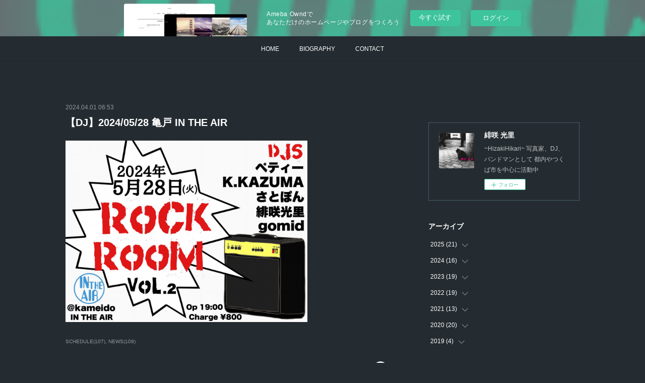

--- FILE ---
content_type: text/html; charset=utf-8
request_url: https://hizakixxx.amebaownd.com/posts/52999613?categoryIds=2277383
body_size: 11147
content:
<!doctype html>

            <html lang="ja" data-reactroot=""><head><meta charSet="UTF-8"/><meta http-equiv="X-UA-Compatible" content="IE=edge"/><meta name="viewport" content="width=device-width,user-scalable=no,initial-scale=1.0,minimum-scale=1.0,maximum-scale=1.0"/><title data-react-helmet="true">	 【DJ】2024/05/28 亀戸 IN THE AIR | 緋咲 光里</title><link data-react-helmet="true" rel="canonical" href="https://hizakixxx.amebaownd.com/posts/52999613/"/><meta property="fb:app_id" content="522776621188656"/><meta property="og:url" content="https://www.hizakihikari.com/posts/52999613"/><meta property="og:type" content="article"/><meta property="og:title" content="	 【DJ】2024/05/28 亀戸 IN THE AIR"/><meta property="og:description" content="Published by Ameba Ownd"/><meta property="og:image" content="https://cdn.amebaowndme.com/madrid-prd/madrid-web/images/sites/765954/438388582a7c771b47bdee67fd7648aa_e13bf499baa74225151298b8e99eba19.jpg"/><meta property="og:site_name" content="緋咲 光里"/><meta property="og:locale" content="ja_JP"/><meta name="twitter:card" content="summary_large_image"/><meta name="twitter:site" content="@amebaownd"/><meta name="twitter:title" content="	 【DJ】2024/05/28 亀戸 IN THE AIR | 緋咲 光里"/><meta name="twitter:description" content=""/><meta name="twitter:image" content="https://cdn.amebaowndme.com/madrid-prd/madrid-web/images/sites/765954/438388582a7c771b47bdee67fd7648aa_e13bf499baa74225151298b8e99eba19.jpg"/><meta name="twitter:app:id:iphone" content="911640835"/><meta name="twitter:app:url:iphone" content="amebaownd://public/sites/765954/posts/52999613"/><meta name="twitter:app:id:googleplay" content="jp.co.cyberagent.madrid"/><meta name="twitter:app:url:googleplay" content="amebaownd://public/sites/765954/posts/52999613"/><meta name="twitter:app:country" content="US"/><link rel="amphtml" href="https://amp.amebaownd.com/posts/52999613"/><link rel="alternate" type="application/rss+xml" title="緋咲 光里" href="https://www.hizakihikari.com/rss.xml"/><link rel="alternate" type="application/atom+xml" title="緋咲 光里" href="https://www.hizakihikari.com/atom.xml"/><link rel="sitemap" type="application/xml" title="Sitemap" href="/sitemap.xml"/><link href="https://static.amebaowndme.com/madrid-frontend/css/user.min-a66be375c.css" rel="stylesheet" type="text/css"/><link href="https://static.amebaowndme.com/madrid-frontend/css/aya/index.min-a66be375c.css" rel="stylesheet" type="text/css"/><link rel="icon" href="https://cdn.amebaowndme.com/madrid-prd/madrid-web/images/sites/765954/8978c6b577b04249e47c1947b143bb60_68428538cacca61b3b08060ebaf53794.png?width=32&amp;height=32"/><link rel="apple-touch-icon" href="https://cdn.amebaowndme.com/madrid-prd/madrid-web/images/sites/765954/8978c6b577b04249e47c1947b143bb60_68428538cacca61b3b08060ebaf53794.png?width=180&amp;height=180"/><style id="site-colors" charSet="UTF-8">.u-nav-clr {
  color: #ffffff;
}
.u-nav-bdr-clr {
  border-color: #ffffff;
}
.u-nav-bg-clr {
  background-color: #252C31;
}
.u-nav-bg-bdr-clr {
  border-color: #252C31;
}
.u-site-clr {
  color: #ffffff;
}
.u-base-bg-clr {
  background-color: #252C31;
}
.u-btn-clr {
  color: #ffffff;
}
.u-btn-clr:hover,
.u-btn-clr--active {
  color: rgba(255,255,255, 0.7);
}
.u-btn-clr--disabled,
.u-btn-clr:disabled {
  color: rgba(255,255,255, 0.5);
}
.u-btn-bdr-clr {
  border-color: #2E3840;
}
.u-btn-bdr-clr:hover,
.u-btn-bdr-clr--active {
  border-color: rgba(46,56,64, 0.7);
}
.u-btn-bdr-clr--disabled,
.u-btn-bdr-clr:disabled {
  border-color: rgba(46,56,64, 0.5);
}
.u-btn-bg-clr {
  background-color: #2E3840;
}
.u-btn-bg-clr:hover,
.u-btn-bg-clr--active {
  background-color: rgba(46,56,64, 0.7);
}
.u-btn-bg-clr--disabled,
.u-btn-bg-clr:disabled {
  background-color: rgba(46,56,64, 0.5);
}
.u-txt-clr {
  color: #ffffff;
}
.u-txt-clr--lv1 {
  color: rgba(255,255,255, 0.7);
}
.u-txt-clr--lv2 {
  color: rgba(255,255,255, 0.5);
}
.u-txt-clr--lv3 {
  color: rgba(255,255,255, 0.3);
}
.u-txt-bg-clr {
  background-color: #191919;
}
.u-lnk-clr,
.u-clr-area a {
  color: #d11bbf;
}
.u-lnk-clr:visited,
.u-clr-area a:visited {
  color: rgba(209,27,191, 0.7);
}
.u-lnk-clr:hover,
.u-clr-area a:hover {
  color: rgba(209,27,191, 0.5);
}
.u-ttl-blk-clr {
  color: #ffffff;
}
.u-ttl-blk-bdr-clr {
  border-color: #ffffff;
}
.u-ttl-blk-bdr-clr--lv1 {
  border-color: #333333;
}
.u-bdr-clr {
  border-color: #485D6C;
}
.u-acnt-bdr-clr {
  border-color: #d126e0;
}
.u-acnt-bg-clr {
  background-color: #d126e0;
}
body {
  background-color: #252C31;
}
blockquote {
  color: rgba(255,255,255, 0.7);
  border-left-color: #485D6C;
};</style><style id="user-css" charSet="UTF-8">/**
 * @media all
 * 全体に適用したいCSSを記述してください。
 */
/*
.btn__item {
  border-radius: 24px;
}
*/
.blog-list--list .blog-item__date {
display: none;
};</style><style media="screen and (max-width: 800px)" id="user-sp-css" charSet="UTF-8">/**
 * @media (max-width: 800px)
 * 画面幅が800px以下のスマートフォン、タブレット用のCSSを記述してください。
 */
/*
.btn__item {
  border-radius: 24px;
}
*/;</style><script>
              (function(i,s,o,g,r,a,m){i['GoogleAnalyticsObject']=r;i[r]=i[r]||function(){
              (i[r].q=i[r].q||[]).push(arguments)},i[r].l=1*new Date();a=s.createElement(o),
              m=s.getElementsByTagName(o)[0];a.async=1;a.src=g;m.parentNode.insertBefore(a,m)
              })(window,document,'script','//www.google-analytics.com/analytics.js','ga');
            </script></head><body id="mdrd-a66be375c" class="u-txt-clr u-base-bg-clr theme-aya plan-basic  "><noscript><iframe src="//www.googletagmanager.com/ns.html?id=GTM-PXK9MM" height="0" width="0" style="display:none;visibility:hidden"></iframe></noscript><script>
            (function(w,d,s,l,i){w[l]=w[l]||[];w[l].push({'gtm.start':
            new Date().getTime(),event:'gtm.js'});var f=d.getElementsByTagName(s)[0],
            j=d.createElement(s),dl=l!='dataLayer'?'&l='+l:'';j.async=true;j.src=
            '//www.googletagmanager.com/gtm.js?id='+i+dl;f.parentNode.insertBefore(j,f);
            })(window,document, 'script', 'dataLayer', 'GTM-PXK9MM');
            </script><div id="content"><div class="page" data-reactroot=""><div class="page__outer"><div class="page__inner u-base-bg-clr"><aside style="opacity:1 !important;visibility:visible !important;text-indent:0 !important;transform:none !important;display:block !important;position:static !important;padding:0 !important;overflow:visible !important;margin:0 !important"><div class="owndbarHeader  " style="opacity:1 !important;visibility:visible !important;text-indent:0 !important;transform:none !important;display:block !important;position:static !important;padding:0 !important;overflow:visible !important;margin:0 !important"></div></aside><div role="navigation" class="common-header__outer u-nav-bg-clr"><input type="checkbox" id="header-switch" class="common-header__switch"/><div class="common-header"><div class="common-header__inner js-nav-overflow-criterion"><ul class="common-header__nav common-header-nav"><li class="common-header-nav__item js-nav-item "><a target="" class="u-nav-clr" href="/">HOME</a></li><li class="common-header-nav__item js-nav-item "><a target="" class="u-nav-clr" href="/pages/3118361/biography">BIOGRAPHY</a></li><li class="common-header-nav__item js-nav-item "><a target="" class="u-nav-clr" href="/pages/3118363/contact">CONTACT</a></li></ul></div><label class="common-header__more u-nav-bdr-clr" for="header-switch"><span class="u-nav-bdr-clr"><span class="u-nav-bdr-clr"><span class="u-nav-bdr-clr"></span></span></span></label></div></div><div class="page__container page-container"><div class="page-container-inner"><div class="page-container__main"><div class="page__main--outer"><div role="main" class="page__main page__main--blog-detail"><div class="section"><div class="blog-article-outer"><article class="blog-article"><div class="blog-article__inner"><div class="blog-article__header"><time class="blog-article__date u-txt-clr u-txt-clr--lv2" dateTime="2024-04-01T06:53:08Z">2024.04.01 06:53</time><div class="blog-article__title blog-title"><h1 class="blog-title__text u-txt-clr">	 【DJ】2024/05/28 亀戸 IN THE AIR</h1></div></div><div class="blog-article__content"><div class="blog-article__body blog-body"><div class="blog-body__item"><div class="img img__item--left img__item--fit"><div><img alt=""/></div></div></div></div></div><div class="blog-article__footer"><div class="bloginfo"><div class="bloginfo__category bloginfo-category"><ul class="bloginfo-category__list bloginfo-category-list"><li class="bloginfo-category-list__item"><a class="u-txt-clr u-txt-clr--lv2" href="/posts/categories/2277384">SCHEDULE<!-- -->(<!-- -->107<!-- -->)</a></li><li class="bloginfo-category-list__item"><a class="u-txt-clr u-txt-clr--lv2" href="/posts/categories/2277383">NEWS<!-- -->(<!-- -->109<!-- -->)</a></li></ul></div></div><div class="reblog-btn-outer"><div class="reblog-btn-body"><button class="reblog-btn"><span class="reblog-btn__inner"><span class="icon icon--reblog2"></span></span></button></div></div></div></div><div class="complementary-outer complementary-outer--slot2"><div class="complementary complementary--shareButton "><div class="block-type--shareButton"><div class="share share--circle share--circle-5"><button class="share__btn--facebook share__btn share__btn--circle"><span aria-hidden="true" class="icon--facebook icon"></span></button><button class="share__btn--twitter share__btn share__btn--circle"><span aria-hidden="true" class="icon--twitter icon"></span></button><button class="share__btn--hatenabookmark share__btn share__btn--circle"><span aria-hidden="true" class="icon--hatenabookmark icon"></span></button><button class="share__btn--pocket share__btn share__btn--circle"><span aria-hidden="true" class="icon--pocket icon"></span></button><button class="share__btn--googleplus share__btn share__btn--circle"><span aria-hidden="true" class="icon--googleplus icon"></span></button></div></div></div><div class="complementary complementary--siteFollow "><div class="block-type--siteFollow"><div class="site-follow u-bdr-clr"><div class="site-follow__img"><div><img alt=""/></div></div><div class="site-follow__body"><p class="site-follow__title u-txt-clr"><span class="site-follow__title-inner ">緋咲 光里</span></p><p class="site-follow__text u-txt-clr u-txt-clr--lv1">~HizakiHikari~
写真家、DJ、バンドマンとして
都内やつくば市を中心に活動中</p><div class="site-follow__btn-outer"><button class="site-follow__btn site-follow__btn--yet"><div class="site-follow__btn-text"><span aria-hidden="true" class="site-follow__icon icon icon--plus"></span>フォロー</div></button></div></div></div></div></div><div class="complementary complementary--relatedPosts "><div class="block-type--relatedPosts"></div></div><div class="complementary complementary--postPrevNext "><div class="block-type--postPrevNext"><div class="pager pager--type1"><ul class="pager__list"><li class="pager__item pager__item--prev pager__item--bg"><a class="pager__item-inner " style="background-image:url(https://cdn.amebaowndme.com/madrid-prd/madrid-web/images/sites/765954/15c428e447ff34eca83ebeed574f0805_1806c915009c30db2d74784c691c8f18.jpg?width=400)" href="/posts/52360600?categoryIds=2277383"><time class="pager__date " dateTime="2024-04-07T06:53:08Z">2024.04.07 06:53</time><div><span class="pager__description ">【LIVE】2024/06/02 つくばPARKDINER</span></div><span aria-hidden="true" class="pager__icon icon icon--disclosure-l4 "></span></a></li><li class="pager__item pager__item--next pager__item--bg"><a class="pager__item-inner " style="background-image:url(https://cdn.amebaowndme.com/madrid-prd/madrid-web/images/sites/765954/f854cc84006981f75b766df676b25d7e_13342cd361a0be9b4a6b037d3a959ae1.jpg?width=400)" href="/posts/52360589?categoryIds=2277383"><time class="pager__date " dateTime="2024-03-20T03:51:04Z">2024.03.20 03:51</time><div><span class="pager__description ">【LIVE】2024/04/29 Sound Stream sakura</span></div><span aria-hidden="true" class="pager__icon icon icon--disclosure-r4 "></span></a></li></ul></div></div></div></div><div class="blog-article__comment"><div class="comment-list js-comment-list" style="display:none"><div><p class="comment-count u-txt-clr u-txt-clr--lv2"><span>0</span>コメント</p><ul><li class="comment-list__item comment-item js-comment-form"><div class="comment-item__body"><form class="comment-item__form u-bdr-clr "><div class="comment-item__form-head"><textarea type="text" id="post-comment" maxLength="1100" placeholder="コメントする..." class="comment-item__input"></textarea></div><div class="comment-item__form-foot"><p class="comment-item__count-outer"><span class="comment-item__count ">1000</span> / 1000</p><button type="submit" disabled="" class="comment-item__submit">投稿</button></div></form></div></li></ul></div></div></div><div class="pswp" tabindex="-1" role="dialog" aria-hidden="true"><div class="pswp__bg"></div><div class="pswp__scroll-wrap"><div class="pswp__container"><div class="pswp__item"></div><div class="pswp__item"></div><div class="pswp__item"></div></div><div class="pswp__ui pswp__ui--hidden"><div class="pswp__top-bar"><div class="pswp__counter"></div><button class="pswp__button pswp__button--close" title="Close (Esc)"></button><button class="pswp__button pswp__button--share" title="Share"></button><button class="pswp__button pswp__button--fs" title="Toggle fullscreen"></button><button class="pswp__button pswp__button--zoom" title="Zoom in/out"></button><div class="pswp__preloader"><div class="pswp__preloader__icn"><div class="pswp__preloader__cut"><div class="pswp__preloader__donut"></div></div></div></div></div><div class="pswp__share-modal pswp__share-modal--hidden pswp__single-tap"><div class="pswp__share-tooltip"></div></div><div class="pswp__button pswp__button--close pswp__close"><span class="pswp__close__item pswp__close"></span><span class="pswp__close__item pswp__close"></span></div><div class="pswp__bottom-bar"><button class="pswp__button pswp__button--arrow--left js-lightbox-arrow" title="Previous (arrow left)"></button><button class="pswp__button pswp__button--arrow--right js-lightbox-arrow" title="Next (arrow right)"></button></div><div class=""><div class="pswp__caption"><div class="pswp__caption"></div><div class="pswp__caption__link"><a class="js-link"></a></div></div></div></div></div></div></article></div></div></div></div></div><aside class="page-container__side page-container__side--east"><div class="complementary-outer complementary-outer--slot11"><div class="complementary complementary--twitter complementary--sidebar"><div class="block-type--twitter"><div class="twitter"></div></div></div><div class="complementary complementary--siteFollow complementary--sidebar"><div class="block-type--siteFollow"><div class="site-follow u-bdr-clr"><div class="site-follow__img"><div><img alt=""/></div></div><div class="site-follow__body"><p class="site-follow__title u-txt-clr"><span class="site-follow__title-inner ">緋咲 光里</span></p><p class="site-follow__text u-txt-clr u-txt-clr--lv1">~HizakiHikari~
写真家、DJ、バンドマンとして
都内やつくば市を中心に活動中</p><div class="site-follow__btn-outer"><button class="site-follow__btn site-follow__btn--yet"><div class="site-follow__btn-text"><span aria-hidden="true" class="site-follow__icon icon icon--plus"></span>フォロー</div></button></div></div></div></div></div><div class="complementary complementary--postsArchive complementary--sidebar"><div class="block-type--postsArchive"></div></div><div class="complementary complementary--keywordSearch complementary--sidebar"><div class="block-type--keywordSearch"><div class="block-type--keyword-search"><div class="keyword-search u-bdr-clr"><form action="" name="keywordSearchForm0" novalidate=""><label for="keyword-search-0" aria-hidden="true" class="keyword-search__icon icon icon--search3"></label><input type="search" id="keyword-search-0" placeholder="キーワードを入力" name="keyword" maxLength="100" class="keyword-search__input"/></form></div></div></div></div><div class="pswp" tabindex="-1" role="dialog" aria-hidden="true"><div class="pswp__bg"></div><div class="pswp__scroll-wrap"><div class="pswp__container"><div class="pswp__item"></div><div class="pswp__item"></div><div class="pswp__item"></div></div><div class="pswp__ui pswp__ui--hidden"><div class="pswp__top-bar"><div class="pswp__counter"></div><button class="pswp__button pswp__button--close" title="Close (Esc)"></button><button class="pswp__button pswp__button--share" title="Share"></button><button class="pswp__button pswp__button--fs" title="Toggle fullscreen"></button><button class="pswp__button pswp__button--zoom" title="Zoom in/out"></button><div class="pswp__preloader"><div class="pswp__preloader__icn"><div class="pswp__preloader__cut"><div class="pswp__preloader__donut"></div></div></div></div></div><div class="pswp__share-modal pswp__share-modal--hidden pswp__single-tap"><div class="pswp__share-tooltip"></div></div><div class="pswp__button pswp__button--close pswp__close"><span class="pswp__close__item pswp__close"></span><span class="pswp__close__item pswp__close"></span></div><div class="pswp__bottom-bar"><button class="pswp__button pswp__button--arrow--left js-lightbox-arrow" title="Previous (arrow left)"></button><button class="pswp__button pswp__button--arrow--right js-lightbox-arrow" title="Next (arrow right)"></button></div><div class=""><div class="pswp__caption"><div class="pswp__caption"></div><div class="pswp__caption__link"><a class="js-link"></a></div></div></div></div></div></div></div></aside></div></div><aside style="opacity:1 !important;visibility:visible !important;text-indent:0 !important;transform:none !important;display:block !important;position:static !important;padding:0 !important;overflow:visible !important;margin:0 !important"><div class="owndbar" style="opacity:1 !important;visibility:visible !important;text-indent:0 !important;transform:none !important;display:block !important;position:static !important;padding:0 !important;overflow:visible !important;margin:0 !important"></div></aside><footer role="contentinfo" class="page__footer footer" style="opacity:1 !important;visibility:visible !important;text-indent:0 !important;overflow:visible !important;position:static !important"><div style="opacity:1 !important;visibility:visible !important;text-indent:0 !important;overflow:visible !important;display:block !important;width:auto !important;height:auto !important;transform:none !important"><div class="shop-footer"><a class="shop-footer__link u-txt-clr u-txt-clr--lv2" href="/shops/privacyPolicy"><span style="color:rgba(255,255,255, 0.5) !important">プライバシーポリシー</span></a><a class="shop-footer__link u-txt-clr u-txt-clr--lv2" href="/shops/transactionLaw"><span style="color:rgba(255,255,255, 0.5) !important">特定商取引法に基づく表記</span></a></div></div><div class="footer__inner u-bdr-clr " style="opacity:1 !important;visibility:visible !important;text-indent:0 !important;overflow:visible !important;display:block !important;transform:none !important"><div class="footer__item u-bdr-clr" style="opacity:1 !important;visibility:visible !important;text-indent:0 !important;overflow:visible !important;display:block !important;transform:none !important"><p class="footer__copyright u-font"><small class="u-txt-clr u-txt-clr--lv2 u-font" style="color:rgba(255,255,255, 0.5) !important">Copyright (C) 2019 HizakiHikari All rights Reserved.</small></p><div class="powered-by"><a href="https://www.amebaownd.com" class="powered-by__link"><span class="powered-by__text">Powered by</span><span class="powered-by__logo">AmebaOwnd</span><span class="powered-by__text">無料でホームページをつくろう</span></a></div></div></div></footer></div></div><div class="toast"></div></div></div><img src="//sy.ameblo.jp/sync/?org=sy.amebaownd.com" alt="" style="display:none" width="1" height="1"/><script charSet="UTF-8">window.mdrdEnv="prd";</script><script charSet="UTF-8">window.INITIAL_STATE={"authenticate":{"authCheckCompleted":false,"isAuthorized":false},"blogPostReblogs":{},"category":{},"currentSite":{"fetching":false,"status":null,"site":{}},"shopCategory":{},"categories":{},"notifications":{},"page":{},"paginationTitle":{},"postArchives":{},"postComments":{"52999613":{"data":[],"pagination":{"total":0,"offset":0,"limit":0,"cursors":{"after":"","before":""}},"fetching":false},"submitting":false,"postStatus":null},"postDetail":{"postDetail-blogPostId:52999613-categoryIds:2277383":{"fetching":false,"loaded":true,"meta":{"code":200},"data":{"id":"52999613","userId":"944840","siteId":"765954","status":"publish","title":"\t 【DJ】2024\u002F05\u002F28 亀戸 IN THE AIR","contents":[{"type":"image","fit":true,"scale":0.75,"align":"left","url":"https:\u002F\u002Fcdn.amebaowndme.com\u002Fmadrid-prd\u002Fmadrid-web\u002Fimages\u002Fsites\u002F765954\u002F438388582a7c771b47bdee67fd7648aa_e13bf499baa74225151298b8e99eba19.jpg","link":"","width":2048,"height":1536,"target":"_blank","lightboxIndex":0}],"urlPath":"","publishedUrl":"https:\u002F\u002Fwww.hizakihikari.com\u002Fposts\u002F52999613","ogpDescription":"","ogpImageUrl":"","contentFiltered":"","viewCount":0,"commentCount":0,"reblogCount":0,"prevBlogPost":{"id":"52360600","title":"【LIVE】2024\u002F06\u002F02 つくばPARKDINER","summary":"BADGE 19:30～","imageUrl":"https:\u002F\u002Fcdn.amebaowndme.com\u002Fmadrid-prd\u002Fmadrid-web\u002Fimages\u002Fsites\u002F765954\u002F15c428e447ff34eca83ebeed574f0805_1806c915009c30db2d74784c691c8f18.jpg","publishedAt":"2024-04-07T06:53:08Z"},"nextBlogPost":{"id":"52360589","title":"【LIVE】2024\u002F04\u002F29 Sound Stream sakura","summary":"※BADGE出番18:30～","imageUrl":"https:\u002F\u002Fcdn.amebaowndme.com\u002Fmadrid-prd\u002Fmadrid-web\u002Fimages\u002Fsites\u002F765954\u002Ff854cc84006981f75b766df676b25d7e_13342cd361a0be9b4a6b037d3a959ae1.jpg","publishedAt":"2024-03-20T03:51:04Z"},"rebloggedPost":false,"blogCategories":[{"id":"2277384","siteId":"765954","label":"SCHEDULE","publishedCount":107,"createdAt":"2019-08-08T05:07:29Z","updatedAt":"2025-09-23T07:56:09Z"},{"id":"2277383","siteId":"765954","label":"NEWS","publishedCount":109,"createdAt":"2019-08-08T05:07:29Z","updatedAt":"2025-09-23T07:56:09Z"}],"user":{"id":"944840","nickname":"hizakixxx","description":"","official":false,"photoUrl":"https:\u002F\u002Fprofile-api.ameba.jp\u002Fv2\u002Fas\u002Fm6eeb6292a3645d2a353c6354ca261ba230c2002\u002FprofileImage?cat=300","followingCount":1,"createdAt":"2019-08-08T04:36:04Z","updatedAt":"2025-09-23T07:22:26Z"},"updateUser":{"id":"944840","nickname":"hizakixxx","description":"","official":false,"photoUrl":"https:\u002F\u002Fprofile-api.ameba.jp\u002Fv2\u002Fas\u002Fm6eeb6292a3645d2a353c6354ca261ba230c2002\u002FprofileImage?cat=300","followingCount":1,"createdAt":"2019-08-08T04:36:04Z","updatedAt":"2025-09-23T07:22:26Z"},"comments":{"pagination":{"total":0,"offset":0,"limit":0,"cursors":{"after":"","before":""}},"data":[]},"publishedAt":"2024-04-01T06:53:08Z","createdAt":"2024-04-19T06:56:54Z","updatedAt":"2024-04-19T06:56:54Z","version":1}}},"postList":{},"shopList":{},"shopItemDetail":{},"pureAd":{},"keywordSearch":{},"proxyFrame":{"loaded":false},"relatedPostList":{},"route":{"route":{"path":"\u002Fposts\u002F:blog_post_id","component":function Connect(props, context) {
        _classCallCheck(this, Connect);

        var _this = _possibleConstructorReturn(this, _Component.call(this, props, context));

        _this.version = version;
        _this.store = props.store || context.store;

        (0, _invariant2["default"])(_this.store, 'Could not find "store" in either the context or ' + ('props of "' + connectDisplayName + '". ') + 'Either wrap the root component in a <Provider>, ' + ('or explicitly pass "store" as a prop to "' + connectDisplayName + '".'));

        var storeState = _this.store.getState();
        _this.state = { storeState: storeState };
        _this.clearCache();
        return _this;
      },"route":{"id":"0","type":"blog_post_detail","idForType":"0","title":"","urlPath":"\u002Fposts\u002F:blog_post_id","isHomePage":false}},"params":{"blog_post_id":"52999613"},"location":{"pathname":"\u002Fposts\u002F52999613","search":"?categoryIds=2277383","hash":"","action":"POP","key":"r27j5z","query":{"categoryIds":"2277383"}}},"siteConfig":{"tagline":"~HizakiHikari~\n写真家、DJ、バンドマンとして\n都内やつくば市を中心に活動中","title":"緋咲 光里","copyright":"Copyright (C) 2019 HizakiHikari All rights Reserved.","iconUrl":"https:\u002F\u002Fcdn.amebaowndme.com\u002Fmadrid-prd\u002Fmadrid-web\u002Fimages\u002Fsites\u002F765954\u002Fd7fa862f9e351816f08ce096e6aa5521_8debaf7589c2d960534236aaa87efde8.png","logoUrl":"https:\u002F\u002Fcdn.amebaowndme.com\u002Fmadrid-prd\u002Fmadrid-web\u002Fimages\u002Fsites\u002F765954\u002F345fd13c4999c41613d2272adb1d147a_2668fbf1b15d7743424ff637988c9811.png","coverImageUrl":"https:\u002F\u002Fcdn.amebaowndme.com\u002Fmadrid-prd\u002Fmadrid-web\u002Fimages\u002Fsites\u002F765954\u002F9653ac98481ec7f539cd2e2551a8af46_681536ee81695e92eeb63f86ea86dd56.gif","homePageId":"3118359","siteId":"765954","siteCategoryIds":[1,93,94],"themeId":"20","theme":"aya","shopId":"hizakixxx-theshop-jp","openedShop":true,"shop":{"law":{"userType":"1","corporateName":"","firstName":"光里","lastName":"緋咲","zipCode":"300-4352","prefecture":"茨城県","address":"つくば市筑波1131-1","telNo":"090-3241-4933","aboutContact":"緋咲光里(Hizaki Hikari)の写真作品の販売をしております","aboutPrice":"販売価格は、表示された金額（表示価格\u002F消費税込）と致します。","aboutPay":"支払方法：クレジットカードによる決済がご利用頂けます。支払時期：商品注文確定時でお支払いが確定致します。","aboutService":"配送のご依頼を受けてから7日以内の発送を心掛けておりますが、最長14日間程かかる場合もありますので何卒ご了承くださいませ。","aboutReturn":"商品に欠陥がある場合を除き、基本的には返品には応じません。"},"privacyPolicy":{"operator":"緋咲光里","contact":"特定商取引に基づく表記をご覧ください。","collectAndUse":"1. 取得する個人情報\n住所、氏名、電話番号、電子メールアドレス\n2. 利用目的\nサービスの提供（商品の発送や管理、資料の提供等）や当社からの連絡（お客様からのお問い合わせに対する回答やアンケート、新しいサービスや商品のご案内・広告等）","restrictionToThirdParties":"当社は、次に掲げる場合を除くほか、あらかじめご本人の同意を得ないで、お客様の個人情報を第三者に提供しません。\n\n1. 法令に基づく場合\n2. 人の生命、身体または財産の保護のために必要がある場合であって、ご本人の同意を得ることが困難であるとき\n3. 公衆衛生の向上または児童の健全な育成の推進のために特に必要がある場合であって、ご本人の同意を得ることが困難であるとき\n4. 国の機関もしくは地方公共団体またはその委託を受けた者が法令の定める事務を遂行することに対して協力する必要がある場合であって、ご本人の同意を得ることにより当該事務の遂行に支障を及ぼすおそれがあるとき\n5. あらかじめ次の事項を告知あるいは公表をしている場合\n(1) 利用目的に第三者への提供を含むこと\n(2) 第三者に提供されるデータの項目\n(3) 第三者への提供の手段または方法\n(4) ご本人の求めに応じて個人情報の第三者への提供を停止すること\nただし次に掲げる場合は上記に定める第三者には該当しません。\n(4.1) 当社が利用目的の達成に必要な範囲内において個人情報の取り扱いの全部または一部を委託する場合\n(4.2) 合併その他の事由による事業の承継に伴って個人情報が提供される場合\n","supervision":"当社はサービスを提供する上で、業務の一部（商品の発送や代金決裁等）を外部に委託することがあります。\nこの場合、個人情報を法令に従い適切に取り扱う委託先を選定し、お客様の個人情報が流出・漏洩したりすることがないよう委託先の管理体制を含め契約で取り決め適切に管理させます。","disclosure":"当社は、ご本人（または代理人）から、ご自身の個人情報についての開示、内容の訂正、追加または削除を求められたときは、ご本人に対し、当社所定の手続きにて対応します。","cookie":"クッキーについては、お客様によるサービスの利用を便利にするため（再ログイン時の手間を省略する等）に利用しますが、ブラウザの設定で拒否することが可能です。\nまた、クッキーを拒否するとサービスが受けられない場合は、その旨も公表します。"}},"user":{"id":"944840","nickname":"hizakixxx","photoUrl":"","createdAt":"2019-08-08T04:36:04Z","updatedAt":"2025-09-23T07:22:26Z"},"commentApproval":"reject","plan":{"id":"1","name":"Free","ownd_header":false,"powered_by":false,"pure_ads":false},"verifiedType":"general","navigations":[{"title":"HOME","urlPath":".\u002F","target":"_self","pageId":"3118359"},{"title":"BIOGRAPHY","urlPath":".\u002Fpages\u002F3118361\u002Fbiography","target":"_self","pageId":"3118361"},{"title":"CONTACT","urlPath":".\u002Fpages\u002F3118363\u002Fcontact","target":"_self","pageId":"3118363"}],"routings":[{"id":"0","type":"blog","idForType":"0","title":"","urlPath":"\u002Fposts\u002Fpage\u002F:page_num","isHomePage":false},{"id":"0","type":"blog_post_archive","idForType":"0","title":"","urlPath":"\u002Fposts\u002Farchives\u002F:yyyy\u002F:mm","isHomePage":false},{"id":"0","type":"blog_post_archive","idForType":"0","title":"","urlPath":"\u002Fposts\u002Farchives\u002F:yyyy\u002F:mm\u002Fpage\u002F:page_num","isHomePage":false},{"id":"0","type":"blog_post_category","idForType":"0","title":"","urlPath":"\u002Fposts\u002Fcategories\u002F:category_id","isHomePage":false},{"id":"0","type":"blog_post_category","idForType":"0","title":"","urlPath":"\u002Fposts\u002Fcategories\u002F:category_id\u002Fpage\u002F:page_num","isHomePage":false},{"id":"0","type":"author","idForType":"0","title":"","urlPath":"\u002Fauthors\u002F:user_id","isHomePage":false},{"id":"0","type":"author","idForType":"0","title":"","urlPath":"\u002Fauthors\u002F:user_id\u002Fpage\u002F:page_num","isHomePage":false},{"id":"0","type":"blog_post_category","idForType":"0","title":"","urlPath":"\u002Fposts\u002Fcategory\u002F:category_id","isHomePage":false},{"id":"0","type":"blog_post_category","idForType":"0","title":"","urlPath":"\u002Fposts\u002Fcategory\u002F:category_id\u002Fpage\u002F:page_num","isHomePage":false},{"id":"0","type":"blog_post_detail","idForType":"0","title":"","urlPath":"\u002Fposts\u002F:blog_post_id","isHomePage":false},{"id":"0","type":"shopItem","idForType":"0","title":"","urlPath":"\u002FshopItems\u002F:shopItemId","isHomePage":false},{"id":"0","type":"shopItemList","idForType":"0","title":"","urlPath":"\u002FshopItems\u002Fpage\u002F:pageNum","isHomePage":false},{"id":"0","type":"shopItemCategory","idForType":"0","title":"","urlPath":"\u002FshopItems\u002Fcategories\u002F:shopItemCategoryId","isHomePage":false},{"id":"0","type":"shopItemCategory","idForType":"0","title":"","urlPath":"\u002FshopItems\u002Fcategories\u002F:shopItemCategoryId\u002Fpage\u002F:pageNum","isHomePage":false},{"id":"0","type":"shopPrivacyPolicy","idForType":"0","title":"","urlPath":"\u002Fshops\u002FprivacyPolicy","isHomePage":false},{"id":"0","type":"shopLaw","idForType":"0","title":"","urlPath":"\u002Fshops\u002FtransactionLaw","isHomePage":false},{"id":"0","type":"keywordSearch","idForType":"0","title":"","urlPath":"\u002Fsearch\u002Fq\u002F:query","isHomePage":false},{"id":"0","type":"keywordSearch","idForType":"0","title":"","urlPath":"\u002Fsearch\u002Fq\u002F:query\u002Fpage\u002F:page_num","isHomePage":false},{"id":"3129899","type":"static","idForType":"0","title":"PRODUCTS","urlPath":"\u002Fpages\u002F3129899\u002F","isHomePage":false},{"id":"3129899","type":"static","idForType":"0","title":"PRODUCTS","urlPath":"\u002Fpages\u002F3129899\u002F:url_path","isHomePage":false},{"id":"3124832","type":"shopItemList","idForType":"0","title":"SHOP","urlPath":"\u002Fpages\u002F3124832\u002F","isHomePage":false},{"id":"3124832","type":"shopItemList","idForType":"0","title":"SHOP","urlPath":"\u002Fpages\u002F3124832\u002F:url_path","isHomePage":false},{"id":"3119879","type":"instagramAlbum","idForType":"74863","title":"PHOTO","urlPath":"\u002Fpages\u002F3119879\u002F","isHomePage":false},{"id":"3119879","type":"instagramAlbum","idForType":"74863","title":"PHOTO","urlPath":"\u002Fpages\u002F3119879\u002F:url_path","isHomePage":false},{"id":"3119879","type":"instagramAlbum","idForType":"74863","title":"PHOTO","urlPath":"\u002Finstagram_photos\u002Fpage\u002F:page_num","isHomePage":false},{"id":"3118608","type":"static","idForType":"0","title":"MEDIA&WORKS","urlPath":"\u002Fpages\u002F3118608\u002F","isHomePage":false},{"id":"3118608","type":"static","idForType":"0","title":"MEDIA&WORKS","urlPath":"\u002Fpages\u002F3118608\u002F:url_path","isHomePage":false},{"id":"3118363","type":"static","idForType":"0","title":"CONTACT","urlPath":"\u002Fpages\u002F3118363\u002F","isHomePage":false},{"id":"3118363","type":"static","idForType":"0","title":"CONTACT","urlPath":"\u002Fpages\u002F3118363\u002F:url_path","isHomePage":false},{"id":"3118361","type":"static","idForType":"0","title":"BIOGRAPHY","urlPath":"\u002Fpages\u002F3118361\u002F","isHomePage":false},{"id":"3118361","type":"static","idForType":"0","title":"BIOGRAPHY","urlPath":"\u002Fpages\u002F3118361\u002F:url_path","isHomePage":false},{"id":"3118360","type":"blog","idForType":"0","title":"SCHEDULE","urlPath":"\u002Fpages\u002F3118360\u002F","isHomePage":false},{"id":"3118360","type":"blog","idForType":"0","title":"SCHEDULE","urlPath":"\u002Fpages\u002F3118360\u002F:url_path","isHomePage":false},{"id":"3118359","type":"blog","idForType":"0","title":"HOME","urlPath":"\u002Fpages\u002F3118359\u002F","isHomePage":true},{"id":"3118359","type":"blog","idForType":"0","title":"HOME","urlPath":"\u002Fpages\u002F3118359\u002F:url_path","isHomePage":true},{"id":"3118359","type":"blog","idForType":"0","title":"HOME","urlPath":"\u002F","isHomePage":true}],"siteColors":{"navigationBackground":"#252C31","navigationText":"#ffffff","siteTitleText":"#ffffff","background":"#252C31","buttonBackground":"#2E3840","buttonText":"#ffffff","text":"#ffffff","link":"#d11bbf","titleBlock":"#ffffff","border":"#485D6C","accent":"#d126e0"},"wovnioAttribute":"","useAuthorBlock":false,"twitterHashtags":"","createdAt":"2019-08-08T05:04:26Z","seoTitle":"緋咲光里 ~Hikari Hizaki~ Web Site","isPreview":false,"siteCategory":[{"id":"1","label":"個人のブログやポートフォリオ"},{"id":"93","label":"写真・イラスト・アート"},{"id":"94","label":"写真・カメラ"}],"previewPost":null,"previewShopItem":null,"hasAmebaIdConnection":false,"serverTime":"2026-01-25T19:40:16Z","complementaries":{"2":{"contents":{"layout":{"rows":[{"columns":[{"blocks":[{"type":"shareButton","design":"circle","providers":["facebook","twitter","hatenabookmark","pocket","googleplus"]},{"type":"siteFollow","description":""},{"type":"relatedPosts","layoutType":"listl","showHeading":true,"heading":"関連記事","limit":3},{"type":"postPrevNext","showImage":true}]}]}]}},"created_at":"2019-08-08T05:04:26Z","updated_at":"2019-08-08T05:07:31Z"},"11":{"contents":{"layout":{"rows":[{"columns":[{"blocks":[{"type":"twitter","html":"\u003Ca class=\"twitter-timeline\"   href=\"https:\u002F\u002Ftwitter.com\u002Ftwitterapi\" data-widget-id=\"539605779540488192\" data-screen-name=\"hizakihikari\"\u003E\u003C\u002Fa\u003E\u003Cscript\u003E!function(d,s,id){var js,fjs=d.getElementsByTagName(s)[0],p=\u002F^http:\u002F.test(d.location)?'http':'https';if(!d.getElementById(id)){js=d.createElement(s);js.id=id;js.src=p+\":\u002F\u002Fplatform.twitter.com\u002Fwidgets.js\";fjs.parentNode.insertBefore(js,fjs);}}(document,\"script\",\"twitter-wjs\");\u003C\u002Fscript\u003E","width":300,"height":300,"screenName":"hizakihikari"},{"type":"siteFollow","description":""},{"type":"postsArchive","heading":"アーカイブ","showHeading":true,"design":"accordion"},{"type":"keywordSearch","heading":"","showHeading":false}]}]}]}},"created_at":"2019-08-08T05:04:26Z","updated_at":"2022-02-02T03:40:20Z"}},"siteColorsCss":".u-nav-clr {\n  color: #ffffff;\n}\n.u-nav-bdr-clr {\n  border-color: #ffffff;\n}\n.u-nav-bg-clr {\n  background-color: #252C31;\n}\n.u-nav-bg-bdr-clr {\n  border-color: #252C31;\n}\n.u-site-clr {\n  color: #ffffff;\n}\n.u-base-bg-clr {\n  background-color: #252C31;\n}\n.u-btn-clr {\n  color: #ffffff;\n}\n.u-btn-clr:hover,\n.u-btn-clr--active {\n  color: rgba(255,255,255, 0.7);\n}\n.u-btn-clr--disabled,\n.u-btn-clr:disabled {\n  color: rgba(255,255,255, 0.5);\n}\n.u-btn-bdr-clr {\n  border-color: #2E3840;\n}\n.u-btn-bdr-clr:hover,\n.u-btn-bdr-clr--active {\n  border-color: rgba(46,56,64, 0.7);\n}\n.u-btn-bdr-clr--disabled,\n.u-btn-bdr-clr:disabled {\n  border-color: rgba(46,56,64, 0.5);\n}\n.u-btn-bg-clr {\n  background-color: #2E3840;\n}\n.u-btn-bg-clr:hover,\n.u-btn-bg-clr--active {\n  background-color: rgba(46,56,64, 0.7);\n}\n.u-btn-bg-clr--disabled,\n.u-btn-bg-clr:disabled {\n  background-color: rgba(46,56,64, 0.5);\n}\n.u-txt-clr {\n  color: #ffffff;\n}\n.u-txt-clr--lv1 {\n  color: rgba(255,255,255, 0.7);\n}\n.u-txt-clr--lv2 {\n  color: rgba(255,255,255, 0.5);\n}\n.u-txt-clr--lv3 {\n  color: rgba(255,255,255, 0.3);\n}\n.u-txt-bg-clr {\n  background-color: #191919;\n}\n.u-lnk-clr,\n.u-clr-area a {\n  color: #d11bbf;\n}\n.u-lnk-clr:visited,\n.u-clr-area a:visited {\n  color: rgba(209,27,191, 0.7);\n}\n.u-lnk-clr:hover,\n.u-clr-area a:hover {\n  color: rgba(209,27,191, 0.5);\n}\n.u-ttl-blk-clr {\n  color: #ffffff;\n}\n.u-ttl-blk-bdr-clr {\n  border-color: #ffffff;\n}\n.u-ttl-blk-bdr-clr--lv1 {\n  border-color: #333333;\n}\n.u-bdr-clr {\n  border-color: #485D6C;\n}\n.u-acnt-bdr-clr {\n  border-color: #d126e0;\n}\n.u-acnt-bg-clr {\n  background-color: #d126e0;\n}\nbody {\n  background-color: #252C31;\n}\nblockquote {\n  color: rgba(255,255,255, 0.7);\n  border-left-color: #485D6C;\n}","siteFont":{"id":"8","name":"Cutive Mono"},"siteCss":"\u002F**\n * @media all\n * 全体に適用したいCSSを記述してください。\n *\u002F\n\u002F*\n.btn__item {\n  border-radius: 24px;\n}\n*\u002F\n.blog-list--list .blog-item__date {\ndisplay: none;\n}","siteSpCss":"\u002F**\n * @media (max-width: 800px)\n * 画面幅が800px以下のスマートフォン、タブレット用のCSSを記述してください。\n *\u002F\n\u002F*\n.btn__item {\n  border-radius: 24px;\n}\n*\u002F","meta":{"Title":"\t 【DJ】2024\u002F05\u002F28 亀戸 IN THE AIR | 緋咲光里 ~Hikari Hizaki~ Web Site","Description":"","Keywords":"","Noindex":false,"Nofollow":false,"CanonicalUrl":"https:\u002F\u002Fwww.hizakihikari.com\u002Fposts\u002F52999613","AmpHtml":"https:\u002F\u002Famp.amebaownd.com\u002Fposts\u002F52999613","DisabledFragment":false,"OgMeta":{"Type":"article","Title":"\t 【DJ】2024\u002F05\u002F28 亀戸 IN THE AIR","Description":"Published by Ameba Ownd","Image":"https:\u002F\u002Fcdn.amebaowndme.com\u002Fmadrid-prd\u002Fmadrid-web\u002Fimages\u002Fsites\u002F765954\u002F438388582a7c771b47bdee67fd7648aa_e13bf499baa74225151298b8e99eba19.jpg","SiteName":"緋咲 光里","Locale":"ja_JP"},"DeepLinkMeta":{"Ios":{"Url":"amebaownd:\u002F\u002Fpublic\u002Fsites\u002F765954\u002Fposts\u002F52999613","AppStoreId":"911640835","AppName":"Ameba Ownd"},"Android":{"Url":"amebaownd:\u002F\u002Fpublic\u002Fsites\u002F765954\u002Fposts\u002F52999613","AppName":"Ameba Ownd","Package":"jp.co.cyberagent.madrid"},"WebUrl":"https:\u002F\u002Fwww.hizakihikari.com\u002Fposts\u002F52999613"},"TwitterCard":{"Type":"summary_large_image","Site":"@amebaownd","Creator":"","Title":"\t 【DJ】2024\u002F05\u002F28 亀戸 IN THE AIR | 緋咲 光里","Description":"","Image":"https:\u002F\u002Fcdn.amebaowndme.com\u002Fmadrid-prd\u002Fmadrid-web\u002Fimages\u002Fsites\u002F765954\u002F438388582a7c771b47bdee67fd7648aa_e13bf499baa74225151298b8e99eba19.jpg"},"TwitterAppCard":{"CountryCode":"US","IPhoneAppId":"911640835","AndroidAppPackageName":"jp.co.cyberagent.madrid","CustomUrl":"amebaownd:\u002F\u002Fpublic\u002Fsites\u002F765954\u002Fposts\u002F52999613"},"SiteName":"緋咲 光里","ImageUrl":"https:\u002F\u002Fcdn.amebaowndme.com\u002Fmadrid-prd\u002Fmadrid-web\u002Fimages\u002Fsites\u002F765954\u002F438388582a7c771b47bdee67fd7648aa_e13bf499baa74225151298b8e99eba19.jpg","FacebookAppId":"522776621188656","InstantArticleId":"","FaviconUrl":"https:\u002F\u002Fcdn.amebaowndme.com\u002Fmadrid-prd\u002Fmadrid-web\u002Fimages\u002Fsites\u002F765954\u002F8978c6b577b04249e47c1947b143bb60_68428538cacca61b3b08060ebaf53794.png?width=32&height=32","AppleTouchIconUrl":"https:\u002F\u002Fcdn.amebaowndme.com\u002Fmadrid-prd\u002Fmadrid-web\u002Fimages\u002Fsites\u002F765954\u002F8978c6b577b04249e47c1947b143bb60_68428538cacca61b3b08060ebaf53794.png?width=180&height=180","RssItems":[{"title":"緋咲 光里","url":"https:\u002F\u002Fwww.hizakihikari.com\u002Frss.xml"}],"AtomItems":[{"title":"緋咲 光里","url":"https:\u002F\u002Fwww.hizakihikari.com\u002Fatom.xml"}]},"googleConfig":{"TrackingCode":"UA-62349170-4","SiteVerificationCode":""},"lanceTrackingUrl":"\u002F\u002Fsy.ameblo.jp\u002Fsync\u002F?org=sy.amebaownd.com","FRM_ID_SIGNUP":"c.ownd-sites_r.ownd-sites_765954","landingPageParams":{"domain":"hizakixxx.amebaownd.com","protocol":"https","urlPath":"\u002Fposts\u002F52999613"}},"siteFollow":{},"siteServiceTokens":{},"snsFeed":{},"toastMessages":{"messages":[]},"user":{"loaded":false,"me":{}},"userSites":{"fetching":null,"sites":[]},"userSiteCategories":{}};</script><script src="https://static.amebaowndme.com/madrid-metro/js/aya-c961039a0e890b88fbda.js" charSet="UTF-8"></script><style charSet="UTF-8">    @font-face {
      font-family: 'Cutive Mono';
      src: url('https://static.amebaowndme.com/madrid-frontend/fonts/userfont/Cutive_Mono.woff2');
    }
    .u-font {
      font-family: "Cutive Mono", "ヒラギノ明朝 ProN W3", "Hiragino Mincho ProN", serif;
    }  </style></body></html>